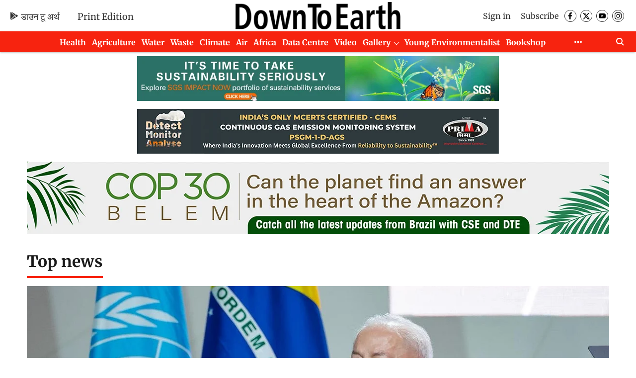

--- FILE ---
content_type: application/javascript; charset=UTF-8
request_url: https://www.downtoearth.org.in/cdn-cgi/challenge-platform/scripts/jsd/main.js
body_size: 4493
content:
window._cf_chl_opt={nMUP5:'b'};~function(W,P,f,M,k,l,S,h){W=c,function(O,N,US,D,Q,a){for(US={O:429,N:360,Q:458,a:378,Z:425,Y:430,T:438,x:399,m:441},D=c,Q=O();!![];)try{if(a=-parseInt(D(US.O))/1+-parseInt(D(US.N))/2+parseInt(D(US.Q))/3*(-parseInt(D(US.a))/4)+parseInt(D(US.Z))/5*(-parseInt(D(US.Y))/6)+-parseInt(D(US.T))/7+parseInt(D(US.x))/8+parseInt(D(US.m))/9,N===a)break;else Q.push(Q.shift())}catch(Z){Q.push(Q.shift())}}(U,567893),P=this||self,f=P[W(407)],M={},M[W(414)]='o',M[W(449)]='s',M[W(349)]='u',M[W(398)]='z',M[W(381)]='n',M[W(416)]='I',M[W(434)]='b',k=M,P[W(439)]=function(O,N,Q,Z,Uw,Uh,Uj,U4,T,x,I,s,X,y){if(Uw={O:431,N:440,Q:457,a:431,Z:440,Y:385,T:356,x:403,m:385,I:377,s:396,X:433,y:389,d:437},Uh={O:409,N:433,Q:422},Uj={O:347,N:352,Q:350,a:401},U4=W,N===null||void 0===N)return Z;for(T=K(N),O[U4(Uw.O)][U4(Uw.N)]&&(T=T[U4(Uw.Q)](O[U4(Uw.a)][U4(Uw.Z)](N))),T=O[U4(Uw.Y)][U4(Uw.T)]&&O[U4(Uw.x)]?O[U4(Uw.m)][U4(Uw.T)](new O[(U4(Uw.x))](T)):function(z,U5,F){for(U5=U4,z[U5(Uh.O)](),F=0;F<z[U5(Uh.N)];z[F]===z[F+1]?z[U5(Uh.Q)](F+1,1):F+=1);return z}(T),x='nAsAaAb'.split('A'),x=x[U4(Uw.I)][U4(Uw.s)](x),I=0;I<T[U4(Uw.X)];s=T[I],X=v(O,N,s),x(X)?(y='s'===X&&!O[U4(Uw.y)](N[s]),U4(Uw.d)===Q+s?Y(Q+s,X):y||Y(Q+s,N[s])):Y(Q+s,X),I++);return Z;function Y(z,F,U3){U3=c,Object[U3(Uj.O)][U3(Uj.N)][U3(Uj.Q)](Z,F)||(Z[F]=[]),Z[F][U3(Uj.a)](z)}},l=W(358)[W(406)](';'),S=l[W(377)][W(396)](l),P[W(423)]=function(O,N,Up,U6,Q,Z,Y,T){for(Up={O:411,N:433,Q:394,a:401,Z:417},U6=W,Q=Object[U6(Up.O)](N),Z=0;Z<Q[U6(Up.N)];Z++)if(Y=Q[Z],'f'===Y&&(Y='N'),O[Y]){for(T=0;T<N[Q[Z]][U6(Up.N)];-1===O[Y][U6(Up.Q)](N[Q[Z]][T])&&(S(N[Q[Z]][T])||O[Y][U6(Up.a)]('o.'+N[Q[Z]][T])),T++);}else O[Y]=N[Q[Z]][U6(Up.Z)](function(x){return'o.'+x})},h=function(Ui,UC,UF,Ud,UQ,N,Q,a){return Ui={O:354,N:445},UC={O:391,N:391,Q:401,a:391,Z:359,Y:448,T:391},UF={O:433},Ud={O:433,N:448,Q:347,a:352,Z:350,Y:347,T:350,x:347,m:352,I:350,s:357,X:401,y:401,d:401,z:391,F:401,C:391,i:350,B:357,H:401,R:401,E:357,b:401,G:391,Uz:401,UF:401,UC:401,Ui:359},UQ=W,N=String[UQ(Ui.O)],Q={'h':function(Z,UX){return UX={O:379,N:448},null==Z?'':Q.g(Z,6,function(Y,UP){return UP=c,UP(UX.O)[UP(UX.N)](Y)})},'g':function(Z,Y,T,Uf,x,I,s,X,y,z,F,C,i,B,H,R,E,G){if(Uf=UQ,null==Z)return'';for(I={},s={},X='',y=2,z=3,F=2,C=[],i=0,B=0,H=0;H<Z[Uf(Ud.O)];H+=1)if(R=Z[Uf(Ud.N)](H),Object[Uf(Ud.Q)][Uf(Ud.a)][Uf(Ud.Z)](I,R)||(I[R]=z++,s[R]=!0),E=X+R,Object[Uf(Ud.Y)][Uf(Ud.a)][Uf(Ud.T)](I,E))X=E;else{if(Object[Uf(Ud.x)][Uf(Ud.m)][Uf(Ud.I)](s,X)){if(256>X[Uf(Ud.s)](0)){for(x=0;x<F;i<<=1,B==Y-1?(B=0,C[Uf(Ud.X)](T(i)),i=0):B++,x++);for(G=X[Uf(Ud.s)](0),x=0;8>x;i=i<<1|G&1.16,Y-1==B?(B=0,C[Uf(Ud.y)](T(i)),i=0):B++,G>>=1,x++);}else{for(G=1,x=0;x<F;i=i<<1.85|G,B==Y-1?(B=0,C[Uf(Ud.X)](T(i)),i=0):B++,G=0,x++);for(G=X[Uf(Ud.s)](0),x=0;16>x;i=i<<1.52|1&G,B==Y-1?(B=0,C[Uf(Ud.d)](T(i)),i=0):B++,G>>=1,x++);}y--,0==y&&(y=Math[Uf(Ud.z)](2,F),F++),delete s[X]}else for(G=I[X],x=0;x<F;i=i<<1.36|1.46&G,Y-1==B?(B=0,C[Uf(Ud.F)](T(i)),i=0):B++,G>>=1,x++);X=(y--,0==y&&(y=Math[Uf(Ud.C)](2,F),F++),I[E]=z++,String(R))}if(''!==X){if(Object[Uf(Ud.x)][Uf(Ud.m)][Uf(Ud.i)](s,X)){if(256>X[Uf(Ud.B)](0)){for(x=0;x<F;i<<=1,B==Y-1?(B=0,C[Uf(Ud.H)](T(i)),i=0):B++,x++);for(G=X[Uf(Ud.s)](0),x=0;8>x;i=1.89&G|i<<1.84,B==Y-1?(B=0,C[Uf(Ud.R)](T(i)),i=0):B++,G>>=1,x++);}else{for(G=1,x=0;x<F;i=G|i<<1,B==Y-1?(B=0,C[Uf(Ud.d)](T(i)),i=0):B++,G=0,x++);for(G=X[Uf(Ud.E)](0),x=0;16>x;i=1.94&G|i<<1.13,Y-1==B?(B=0,C[Uf(Ud.b)](T(i)),i=0):B++,G>>=1,x++);}y--,0==y&&(y=Math[Uf(Ud.G)](2,F),F++),delete s[X]}else for(G=I[X],x=0;x<F;i=i<<1|G&1,Y-1==B?(B=0,C[Uf(Ud.Uz)](T(i)),i=0):B++,G>>=1,x++);y--,y==0&&F++}for(G=2,x=0;x<F;i=G&1.91|i<<1.5,Y-1==B?(B=0,C[Uf(Ud.UF)](T(i)),i=0):B++,G>>=1,x++);for(;;)if(i<<=1,Y-1==B){C[Uf(Ud.UC)](T(i));break}else B++;return C[Uf(Ud.Ui)]('')},'j':function(Z,Uz,UM){return Uz={O:357},UM=UQ,null==Z?'':''==Z?null:Q.i(Z[UM(UF.O)],32768,function(Y,Uk){return Uk=UM,Z[Uk(Uz.O)](Y)})},'i':function(Z,Y,T,UL,x,I,s,X,y,z,F,C,i,B,H,R,G,E){for(UL=UQ,x=[],I=4,s=4,X=3,y=[],C=T(0),i=Y,B=1,z=0;3>z;x[z]=z,z+=1);for(H=0,R=Math[UL(UC.O)](2,2),F=1;F!=R;E=C&i,i>>=1,i==0&&(i=Y,C=T(B++)),H|=F*(0<E?1:0),F<<=1);switch(H){case 0:for(H=0,R=Math[UL(UC.N)](2,8),F=1;R!=F;E=C&i,i>>=1,i==0&&(i=Y,C=T(B++)),H|=F*(0<E?1:0),F<<=1);G=N(H);break;case 1:for(H=0,R=Math[UL(UC.O)](2,16),F=1;F!=R;E=i&C,i>>=1,0==i&&(i=Y,C=T(B++)),H|=F*(0<E?1:0),F<<=1);G=N(H);break;case 2:return''}for(z=x[3]=G,y[UL(UC.Q)](G);;){if(B>Z)return'';for(H=0,R=Math[UL(UC.O)](2,X),F=1;F!=R;E=C&i,i>>=1,i==0&&(i=Y,C=T(B++)),H|=F*(0<E?1:0),F<<=1);switch(G=H){case 0:for(H=0,R=Math[UL(UC.O)](2,8),F=1;R!=F;E=C&i,i>>=1,i==0&&(i=Y,C=T(B++)),H|=(0<E?1:0)*F,F<<=1);x[s++]=N(H),G=s-1,I--;break;case 1:for(H=0,R=Math[UL(UC.a)](2,16),F=1;R!=F;E=i&C,i>>=1,i==0&&(i=Y,C=T(B++)),H|=(0<E?1:0)*F,F<<=1);x[s++]=N(H),G=s-1,I--;break;case 2:return y[UL(UC.Z)]('')}if(0==I&&(I=Math[UL(UC.N)](2,X),X++),x[G])G=x[G];else if(G===s)G=z+z[UL(UC.Y)](0);else return null;y[UL(UC.Q)](G),x[s++]=z+G[UL(UC.Y)](0),I--,z=G,0==I&&(I=Math[UL(UC.T)](2,X),X++)}}},a={},a[UQ(Ui.N)]=Q.h,a}(),J();function j(a,Z,Us,UN,Y,T,x,m,I,s,X,y){if(Us={O:442,N:443,Q:380,a:455,Z:395,Y:459,T:376,x:424,m:418,I:460,s:383,X:364,y:461,d:388,z:451,F:404,C:395,i:412,B:369,H:395,R:453,E:397,b:395,G:452,UX:402,Uy:355,Ud:447,Uz:415,UF:408,UC:445},UN=W,!n(.01))return![];T=(Y={},Y[UN(Us.O)]=a,Y[UN(Us.N)]=Z,Y);try{x=P[UN(Us.Q)],m=UN(Us.a)+P[UN(Us.Z)][UN(Us.Y)]+UN(Us.T)+x.r+UN(Us.x),I=new P[(UN(Us.m))](),I[UN(Us.I)](UN(Us.s),m),I[UN(Us.X)]=2500,I[UN(Us.y)]=function(){},s={},s[UN(Us.d)]=P[UN(Us.Z)][UN(Us.z)],s[UN(Us.F)]=P[UN(Us.C)][UN(Us.i)],s[UN(Us.B)]=P[UN(Us.H)][UN(Us.R)],s[UN(Us.E)]=P[UN(Us.b)][UN(Us.G)],X=s,y={},y[UN(Us.UX)]=T,y[UN(Us.Uy)]=X,y[UN(Us.Ud)]=UN(Us.Uz),I[UN(Us.UF)](h[UN(Us.UC)](y))}catch(d){}}function J(Ub,UE,UH,Uq,O,N,Q,a,Z){if(Ub={O:380,N:446,Q:435,a:348,Z:421,Y:427,T:454},UE={O:435,N:348,Q:454},UH={O:393},Uq=W,O=P[Uq(Ub.O)],!O)return;if(!V())return;(N=![],Q=O[Uq(Ub.N)]===!![],a=function(Uv,Y){if(Uv=Uq,!N){if(N=!![],!V())return;Y=e(),A(Y.r,function(T){o(O,T)}),Y.e&&j(Uv(UH.O),Y.e)}},f[Uq(Ub.Q)]!==Uq(Ub.a))?a():P[Uq(Ub.Z)]?f[Uq(Ub.Z)](Uq(Ub.Y),a):(Z=f[Uq(Ub.T)]||function(){},f[Uq(Ub.T)]=function(UK){UK=Uq,Z(),f[UK(UE.O)]!==UK(UE.N)&&(f[UK(UE.Q)]=Z,a())})}function V(UZ,U9,O,N,Q,a){return UZ={O:380,N:456,Q:456,a:400},U9=W,O=P[U9(UZ.O)],N=3600,Q=Math[U9(UZ.N)](+atob(O.t)),a=Math[U9(UZ.Q)](Date[U9(UZ.a)]()/1e3),a-Q>N?![]:!![]}function c(g,O,N){return N=U(),c=function(Q,P,f){return Q=Q-347,f=N[Q],f},c(g,O)}function v(O,N,Q,UV,U1,Z){U1=(UV={O:366,N:385,Q:428,a:386},W);try{return N[Q][U1(UV.O)](function(){}),'p'}catch(Y){}try{if(null==N[Q])return void 0===N[Q]?'u':'x'}catch(T){return'i'}return O[U1(UV.N)][U1(UV.Q)](N[Q])?'a':N[Q]===O[U1(UV.N)]?'D':!0===N[Q]?'T':N[Q]===!1?'F':(Z=typeof N[Q],U1(UV.a)==Z?L(O,N[Q])?'N':'f':k[Z]||'?')}function L(O,N,Ue,U0){return Ue={O:413,N:413,Q:347,a:419,Z:350,Y:394,T:463},U0=W,N instanceof O[U0(Ue.O)]&&0<O[U0(Ue.N)][U0(Ue.Q)][U0(Ue.a)][U0(Ue.Z)](N)[U0(Ue.Y)](U0(Ue.T))}function U(Ur){return Ur='http-code:,catch,style,parent,chlApiRumWidgetAgeMs,random,detail,status,navigator,getPrototypeOf,postMessage,/b/ov1/0.321776655103841:1762949811:DzYO_OV4_4T_2FKcSgbwikV94ubfLzOjLZApTRddlOU/,includes,1356GWwdPL,0uQE+5amGDoCvLw-6YVfARbOXpejZ8Fni47$rdxMHcN1JB2yIWPqgsKzSltT39hkU,__CF$cv$params,number,display: none,POST,removeChild,Array,function,success,chlApiSitekey,isNaN,body,pow,contentWindow,error on cf_chl_props,indexOf,_cf_chl_opt,bind,chlApiClientVersion,symbol,2649872kzprgj,now,push,errorInfoObject,Set,chlApiUrl,sid,split,document,send,sort,/jsd/oneshot/93954b626b88/0.321776655103841:1762949811:DzYO_OV4_4T_2FKcSgbwikV94ubfLzOjLZApTRddlOU/,keys,VIQF7,Function,object,jsd,bigint,map,XMLHttpRequest,toString,event,addEventListener,splice,UxIdq5,/invisible/jsd,3875vSWfld,stringify,DOMContentLoaded,isArray,906067xEmPwY,474eYmpWl,Object,onerror,length,boolean,readyState,tabIndex,d.cookie,5657792DILPnL,Ijql6,getOwnPropertyNames,29256210bKlnEh,msg,error,createElement,QsZX,api,source,charAt,string,clientInformation,evkH5,Brug8,JwVtE8,onreadystatechange,/cdn-cgi/challenge-platform/h/,floor,concat,7779TCCfdG,nMUP5,open,ontimeout,contentDocument,[native code],prototype,loading,undefined,call,onload,hasOwnProperty,appendChild,fromCharCode,chctx,from,charCodeAt,_cf_chl_opt;kdLcs8;ZYSYt6;mJfw0;CntK7;Fikdj5;PZulp7;bMAJa5;LsaOO2;cwlZd3;xrOqw4;MoGZ8;ZxbA6;vlPW5;Ijql6;UxIdq5;sfiTj7;FtwmA0,join,718912jdyqmE,cloudflare-invisible,iframe,xhr-error,timeout'.split(','),U=function(){return Ur},U()}function n(O,Ua,U8){return Ua={O:370},U8=W,Math[U8(Ua.O)]()<O}function A(O,N,Um,Ux,UT,UY,UU,Q,a){Um={O:380,N:418,Q:460,a:383,Z:455,Y:395,T:459,x:410,m:446,I:364,s:461,X:351,y:432,d:408,z:445,F:426},Ux={O:363},UT={O:372,N:387,Q:365,a:372},UY={O:364},UU=W,Q=P[UU(Um.O)],a=new P[(UU(Um.N))](),a[UU(Um.Q)](UU(Um.a),UU(Um.Z)+P[UU(Um.Y)][UU(Um.T)]+UU(Um.x)+Q.r),Q[UU(Um.m)]&&(a[UU(Um.I)]=5e3,a[UU(Um.s)]=function(Uc){Uc=UU,N(Uc(UY.O))}),a[UU(Um.X)]=function(Ug){Ug=UU,a[Ug(UT.O)]>=200&&a[Ug(UT.O)]<300?N(Ug(UT.N)):N(Ug(UT.Q)+a[Ug(UT.a)])},a[UU(Um.y)]=function(UO){UO=UU,N(UO(Ux.O))},a[UU(Um.d)](h[UU(Um.z)](JSON[UU(Um.F)](O)))}function e(Uo,U7,Q,a,Z,Y,T){U7=(Uo={O:444,N:362,Q:367,a:382,Z:436,Y:390,T:353,x:392,m:450,I:373,s:462,X:384},W);try{return Q=f[U7(Uo.O)](U7(Uo.N)),Q[U7(Uo.Q)]=U7(Uo.a),Q[U7(Uo.Z)]='-1',f[U7(Uo.Y)][U7(Uo.T)](Q),a=Q[U7(Uo.x)],Z={},Z=Ijql6(a,a,'',Z),Z=Ijql6(a,a[U7(Uo.m)]||a[U7(Uo.I)],'n.',Z),Z=Ijql6(a,Q[U7(Uo.s)],'d.',Z),f[U7(Uo.Y)][U7(Uo.X)](Q),Y={},Y.r=Z,Y.e=null,Y}catch(x){return T={},T.r={},T.e=x,T}}function o(Q,a,UG,Ul,Z,Y,T){if(UG={O:361,N:446,Q:387,a:447,Z:405,Y:420,T:387,x:368,m:375,I:405,s:420,X:443,y:371,d:375},Ul=W,Z=Ul(UG.O),!Q[Ul(UG.N)])return;a===Ul(UG.Q)?(Y={},Y[Ul(UG.a)]=Z,Y[Ul(UG.Z)]=Q.r,Y[Ul(UG.Y)]=Ul(UG.T),P[Ul(UG.x)][Ul(UG.m)](Y,'*')):(T={},T[Ul(UG.a)]=Z,T[Ul(UG.I)]=Q.r,T[Ul(UG.s)]=Ul(UG.X),T[Ul(UG.y)]=a,P[Ul(UG.x)][Ul(UG.d)](T,'*'))}function K(O,UA,U2,N){for(UA={O:457,N:411,Q:374},U2=W,N=[];null!==O;N=N[U2(UA.O)](Object[U2(UA.N)](O)),O=Object[U2(UA.Q)](O));return N}}()

--- FILE ---
content_type: application/javascript; charset=utf-8
request_url: https://fundingchoicesmessages.google.com/f/AGSKWxUDlr-68XihuoraXkcMCzQW3GGTecTVrRYvP4VtghEI108Gzdllmonqd7nu2Uq7zi5JaNAGDBopg34onR_k6yDfBMayBNMbXpsfJJWBsWCO0ijMEMdDPWgvNu1oh9CX92PuaYbuc5WDg2oUMTgkxVVBykr727gfXV5qE7FTZZ2OEW9M_00h9lEk9Mdz/_/footer_ad_/subAd./ads/widget./prerollads./adblockdetectorwithga.
body_size: -1282
content:
window['15b3bd48-a386-4f87-b9cf-6c7141dfd468'] = true;

--- FILE ---
content_type: application/javascript; charset=utf-8
request_url: https://fundingchoicesmessages.google.com/f/AGSKWxUkFoaU8yVv7S8TLjwJoTJO7vrhEjqfixKSQTsF7-cEM297_89tRZp0B1-hVlWFPSfJMGtghN4AHZX4DS-tQDP8f3O4tgBLKKA6krgVcreDwh0zIyJdvR0s3rVSWvJ_ZT1OehRvqg==?fccs=W251bGwsbnVsbCxudWxsLG51bGwsbnVsbCxudWxsLFsxNzYyOTUzMjkwLDg0MTAwMDAwMF0sbnVsbCxudWxsLG51bGwsW251bGwsWzcsMTAsNl0sbnVsbCxudWxsLG51bGwsbnVsbCxudWxsLG51bGwsbnVsbCxudWxsLG51bGwsMV0sImh0dHBzOi8vd3d3LmRvd250b2VhcnRoLm9yZy5pbi8iLG51bGwsW1s4LCJTekRFblB3VmJHRSJdLFs5LCJlbi1VUyJdLFsxNiwiWzEsMSwxXSJdLFsxOSwiMiJdLFsyNCwiIl0sWzI5LCJ0cnVlIl1dXQ
body_size: 148
content:
if (typeof __googlefc.fcKernelManager.run === 'function') {"use strict";this.default_ContributorServingResponseClientJs=this.default_ContributorServingResponseClientJs||{};(function(_){var window=this;
try{
var cp=function(a){this.A=_.t(a)};_.u(cp,_.J);var dp=function(a){this.A=_.t(a)};_.u(dp,_.J);dp.prototype.getWhitelistStatus=function(){return _.F(this,2)};var ep=function(a){this.A=_.t(a)};_.u(ep,_.J);var fp=_.Xc(ep),gp=function(a,b,c){this.B=a;this.j=_.A(b,cp,1);this.l=_.A(b,_.Ck,3);this.F=_.A(b,dp,4);a=this.B.location.hostname;this.D=_.Cg(this.j,2)&&_.O(this.j,2)!==""?_.O(this.j,2):a;a=new _.Mg(_.Dk(this.l));this.C=new _.Yg(_.q.document,this.D,a);this.console=null;this.o=new _.Zo(this.B,c,a)};
gp.prototype.run=function(){if(_.O(this.j,3)){var a=this.C,b=_.O(this.j,3),c=_.$g(a),d=new _.Sg;b=_.hg(d,1,b);c=_.D(c,1,b);_.dh(a,c)}else _.ah(this.C,"FCNEC");_.ap(this.o,_.A(this.l,_.we,1),this.l.getDefaultConsentRevocationText(),this.l.getDefaultConsentRevocationCloseText(),this.l.getDefaultConsentRevocationAttestationText(),this.D);_.bp(this.o,_.F(this.F,1),this.F.getWhitelistStatus());var e;a=(e=this.B.googlefc)==null?void 0:e.__executeManualDeployment;a!==void 0&&typeof a==="function"&&_.Fo(this.o.G,
"manualDeploymentApi")};var hp=function(){};hp.prototype.run=function(a,b,c){var d;return _.v(function(e){d=fp(b);(new gp(a,d,c)).run();return e.return({})})};_.Gk(7,new hp);
}catch(e){_._DumpException(e)}
}).call(this,this.default_ContributorServingResponseClientJs);
// Google Inc.

//# sourceURL=/_/mss/boq-content-ads-contributor/_/js/k=boq-content-ads-contributor.ContributorServingResponseClientJs.en_US.SzDEnPwVbGE.es5.O/d=1/exm=ad_blocking_detection_executable,kernel_loader,loader_js_executable,web_iab_us_states_signal_executable/ed=1/rs=AJlcJMz0bvf5QOSkxroerR-zWGFP9r9dLA/m=cookie_refresh_executable
__googlefc.fcKernelManager.run('\x5b\x5b\x5b7,\x22\x5b\x5bnull,\\\x22downtoearth.org.in\\\x22,\\\x22AKsRol-pmxZa54-b-eqiCbKiyXGfAJ6956WUk6I_tFJhv9jUy6VEDbFXrBHLNhJlAPrD_Cg6ZWDn3kJj3l_26WrTswbwt2Vks1BmdPYyWzuIbpOgkrFzDzT9zE-yQEh9yeuKcX0GIrD-0Ikv3B7gJQjkyxxhrJr0VA\\\\u003d\\\\u003d\\\x22\x5d,null,\x5b\x5bnull,null,null,\\\x22https:\/\/fundingchoicesmessages.google.com\/f\/AGSKWxWu6ka77WCD4mw53odFt5R51zfL4S_h6gnLB8y7VMi0Ej4UERgNdOrmmWhXEgMBeIKRn6hQoHgiRc6NToTH8sPges7GuMnzLC2-20CZQHyCI3RR1AbCrm4MlgVll_EUsz_rGU6Tiw\\\\u003d\\\\u003d\\\x22\x5d,null,null,\x5bnull,null,null,\\\x22https:\/\/fundingchoicesmessages.google.com\/el\/AGSKWxXZ9kfTMl5fIzjzMY4l7FRggaYJVHsdbTjL3Fei9OWNR_beNEChUUKa1hbd_EKJS9tnhOkhqQxhuBJHQV1QrMSVsVzH53z81hfB436tv2jJRMu39pyAnvS2AgxmQ0s1c56BUEveLA\\\\u003d\\\\u003d\\\x22\x5d,null,\x5bnull,\x5b7,10,6\x5d,null,null,null,null,null,null,null,null,null,1\x5d\x5d,\x5b3,1\x5d\x5d\x22\x5d\x5d,\x5bnull,null,null,\x22https:\/\/fundingchoicesmessages.google.com\/f\/AGSKWxWFNavqM7Wao-5hJWn6stoQWIMJkALlKOe8WC8IEHvhpdVFWonkBfcpDAiydg9mxV7VGQXK3eUNWLH2GdAr8QbGipEAV2xnDMfYJ-rFojRtKniNEiaD5JrHHurzKkd_Tl_AsrQNBA\\u003d\\u003d\x22\x5d\x5d');}

--- FILE ---
content_type: application/javascript
request_url: https://fea.assettype.com/quintype-ace/assets/home-5409536e3172d9d4eb3b.js
body_size: 1793
content:
"use strict";(self.webpackChunkquintype_ace=self.webpackChunkquintype_ace||[]).push([[7962],{43635:(e,t,n)=>{n.r(t),n.d(t,{HomePage:()=>m,HomePagePreview:()=>S,PbPreview:()=>H});var r=n(94736),o=n(80045),i=n(96540),s=n(59044),a=n(37592),c=["className","collection","collectionTemplates","storyTemplates","lazyAfter"];function l(e){var t=e.className,n=e.collection,r=e.collectionTemplates,l=e.storyTemplates,u=e.lazyAfter,p=(0,o.A)(e,c);return i.createElement("div",{className:t},i.createElement(s.u,{render:function(e){var t=e.index;return(0,a.SN)(n.items[t],t,r,l,p)},items:n.items,loadNext:function(){return[]},initiallyShow:u,neverHideItem:!0,showAllOnLegacyBrowser:!0,focusCallbackAt:20,onFocus:function(){}}))}l.defaultProps={collectionTemplates:function(){return a.gQ},storyTemplates:function(){return a.TH}};var u=n(58156),p=n.n(u),f=n(5556),v=n.n(f),h=n(77246),d=n(49934),m=function(e){var t=(0,h.i6)(e.config,e.data.collection,"home");(0,h.GI)(t);var n=p()(e,["config","pagebuilder-config"],{}),o=(0,h.Fj)(n);return i.createElement("div",{className:"home-page"},i.createElement("h1",{style:{display:"none"}},p()(e.config,["publisher-settings","title"],e["publisher-name"])),o?i.createElement(r.p,{collection:t,collectionTemplates:d.tY}):i.createElement(l,{collection:t,collectionTemplates:d.tY,lazyAfter:6}))};m.propTypes={config:v().shape({"publisher-settings":v().object,title:v().string}),data:v().shape({collection:v().object}),"publisher-name":v().string};var b=n(23029),g=n(92901),y=n(56822),A=n(53954),k=n(85501),E=n(49924),O=n(38150);function C(){try{var e=!Boolean.prototype.valueOf.call(Reflect.construct(Boolean,[],function(){}))}catch(e){}return(C=function(){return!!e})()}var w=function(e){function t(){return(0,b.A)(this,t),e=this,n=t,r=arguments,n=(0,A.A)(n),(0,y.A)(e,C()?Reflect.construct(n,r||[],(0,A.A)(e).constructor):n.apply(e,r));var e,n,r}return(0,k.A)(t,e),(0,g.A)(t,[{key:"render",value:function(){var e=p()(this.props,["config","pagebuilder-config","home","pageSetting","bgColor"],O.zQ);return this.props.enableDarkMode&&(e=p()(this.props,["config","pagebuilder-config","home","pageSetting","darkBgColor"],O.PO)),i.createElement("div",{style:{backgroundColor:e}},i.createElement(m,this.props))}}])}(i.Component);w.propTypes={config:v().object,enableDarkMode:v().bool};var H=(0,E.connect)(function(e){return{config:e.qt.config,enableDarkMode:p()(e,["header","isDarkModeEnabled"],!1)}})(w),x=n(27476);function I(){try{var e=!Boolean.prototype.valueOf.call(Reflect.construct(Boolean,[],function(){}))}catch(e){}return(I=function(){return!!e})()}var S=function(e){function t(e){var n,r,o,i;return(0,b.A)(this,t),r=this,o=t,i=[e],o=(0,A.A)(o),(n=(0,y.A)(r,I()?Reflect.construct(o,i||[],(0,A.A)(r).constructor):o.apply(r,i))).state={started:!1,data:e.data,preview:!0},n}return(0,k.A)(t,e),(0,g.A)(t,[{key:"componentDidMount",value:function(){this.collectStoryData()}},{key:"collectStoryData",value:function(){var e=this;n.g.addEventListener("message",function(t){t.data.story&&e.setState({started:!0,data:Object.assign({},e.props.data,{collection:(0,x.E5)(e.props.data.collection,t.data.story)})})})}},{key:"render",value:function(){return this.state.started?i.createElement(m,{data:this.state.data}):i.createElement("div",null)}}])}(i.Component)},59044:(e,t,n)=>{n.d(t,{u:()=>d});var r=n(64467),o=n(45458),i=n(23029),s=n(92901),a=n(85501),c=n(56822),l=n(53954),u=n(96540);function p(e){var t=function(){if("undefined"==typeof Reflect||!Reflect.construct)return!1;if(Reflect.construct.sham)return!1;if("function"==typeof Proxy)return!0;try{return Boolean.prototype.valueOf.call(Reflect.construct(Boolean,[],function(){})),!0}catch(e){return!1}}();return function(){var n,r=(0,l.A)(e);if(t){var o=(0,l.A)(this).constructor;n=Reflect.construct(r,arguments,o)}else n=r.apply(this,arguments);return(0,c.A)(this,n)}}var f=function(e){(0,a.A)(n,e);var t=p(n);function n(e){var r;return(0,i.A)(this,n),(r=t.call(this,e)).state={minHeight:e.minHeight},r}return(0,s.A)(n,[{key:"render",value:function(){var e=this;return u.createElement("div",{ref:function(t){return e.node=t},"data-infinite-scroll":this.props.index,style:{minHeight:this.state.minHeight}},this.props.show&&this.props.render(Object.assign({index:this.props.index},this.props.data)))}},{key:"componentWillReceiveProps",value:function(e){e.show&&!this.props.show?this.setState({minHeight:this.props.minHeight}):!e.show&&this.props.show&&this.setState({minHeight:this.node.clientHeight})}},{key:"componentDidMount",value:function(){var e=this;this.props.observers.forEach(function(t){return t&&t.observe(e.node)})}},{key:"componentWillUnmount",value:function(){var e=this;this.props.observers.forEach(function(t){return t&&t.unobserve(e.node)})}}]),n}(u.Component),v=function(e){(0,a.A)(n,e);var t=p(n);function n(){return(0,i.A)(this,n),t.apply(this,arguments)}return(0,s.A)(n,[{key:"render",value:function(){var e=this;return u.createElement("div",{ref:function(t){return e.node=t},"data-infinite-scroll":"load-more"})}},{key:"componentDidMount",value:function(){var e=this;this.props.observers.forEach(function(t){return t&&t.observe(e.node)})}},{key:"componentWillUnmount",value:function(){var e=this;this.props.observers.forEach(function(t){return t&&t.unobserve(e.node)})}}]),n}(u.Component);function h(e){return function(t){(0,a.A)(o,t);var r=p(o);function o(e){var t;return(0,i.A)(this,o),t=r.call(this,e),n.g.IntersectionObserver&&(t.focusObserver=new IntersectionObserver(function(e){return t.focusCallback(e)},{rootMargin:"-".concat(100-e.focusCallbackAt,"% 0px -").concat(e.focusCallbackAt,"%")})),t}return(0,s.A)(o,[{key:"componentWillUnmount",value:function(){this.focusObserver&&this.focusObserver.disconnect()}},{key:"focusCallback",value:function(e){var t=this;e.forEach(function(e){var n=e.target.getAttribute("data-infinite-scroll");e.isIntersecting&&t.props.onFocus(n)})}},{key:"render",value:function(){return u.createElement(e,Object.assign({},this.props,{observers:(this.props.observers||[]).concat([this.focusObserver])}))}}]),o}(u.Component)}var d=h(function(e){(0,a.A)(c,e);var t=p(c);function c(e){var r;(0,i.A)(this,c),r=t.call(this,e);var s=e.initiallyShow||1;return r.state={visibleComponents:(0,o.A)(Array(s).keys()).reduce(function(e,t){return e[t]=!0,e},{})},n.g.IntersectionObserver&&(r.loadObserver=new IntersectionObserver(function(e){return r.intersectionCallback(e)},{rootMargin:e.loadMargin||"200px 0px 500px"})),r}return(0,s.A)(c,[{key:"componentWillUnmount",value:function(){this.loadObserver&&this.loadObserver.disconnect()}},{key:"intersectionCallback",value:function(e){var t=this,n=this.state.visibleComponents;e.forEach(function(e){if(void 0===e.isIntersecting){if(!t.props.showAllOnLegacyBrowser)return;e.isIntersecting=!0}var o=e.target.getAttribute("data-infinite-scroll");if("load-more"==o&&e.isIntersecting)t.props.loadNext();else{var i=t.props.neverHideItem&&n[o]||e.isIntersecting;n=Object.assign({},n,(0,r.A)({},o,i))}}),this.setState({visibleComponents:n})}},{key:"render",value:function(){var e=this;return u.createElement("div",null,this.props.items.map(function(t,n){return u.createElement(f,{observers:e.props.observers.concat([e.loadObserver]),key:n,index:n,show:e.state.visibleComponents[n],render:e.props.render,data:t,minHeight:e.props.minHeight||50})}),u.createElement(v,{observers:[this.loadObserver]}))}}]),c}(u.Component))}}]);
//# sourceMappingURL=home-5409536e3172d9d4eb3b.js.map